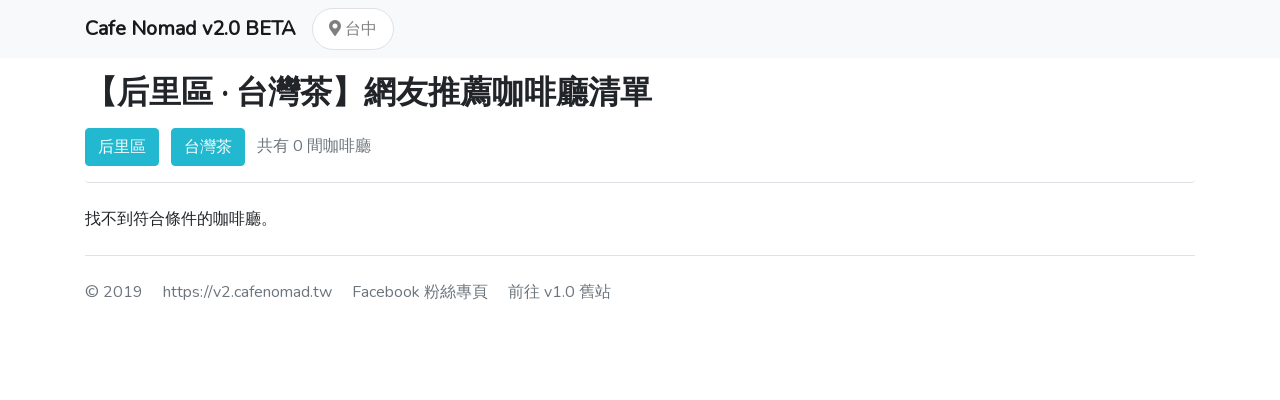

--- FILE ---
content_type: text/html; charset=UTF-8
request_url: https://v2.cafenomad.tw/taichung/cafes?z=421&t=86
body_size: 5830
content:
<!DOCTYPE html>
<html lang="en">
<head>
    <meta charset="utf-8">
    <meta name="viewport" content="width=device-width, initial-scale=1">

    <title>【后里區 · 台灣茶】私藏咖啡廳 Top 0 - Cafe Nomad</title>

    <meta property='og:title' content="【后里區 · 台灣茶】私藏咖啡廳 Top 0 - Cafe Nomad">
    <meta property='og:description' content="【后里區 · 台灣茶】私藏咖啡廳 Top 0 - Cafe Nomad">
    <meta property='og:image' content="http://v2.cafenomad.tw/img/beta-logo.png">

    <meta name="twitter:card" content="photo" />
    <meta name="twitter:title" content="【后里區 · 台灣茶】私藏咖啡廳 Top 0 - Cafe Nomad" />
    <meta name="twitter:description" content="【后里區 · 台灣茶】私藏咖啡廳 Top 0 - Cafe Nomad" />
    <meta name="twitter:image" content="http://v2.cafenomad.tw/img/beta-logo.png" />

    <!-- CSRF Token -->
    <meta name="csrf-token" content="ijrswC6v6lRKQeOGv5gNpNa8NC4pRwTNTWmR7iRl">

    <link rel="apple-touch-icon" sizes="57x57" href="/apple-icon-57x57.png">
<link rel="apple-touch-icon" sizes="60x60" href="/apple-icon-60x60.png">
<link rel="apple-touch-icon" sizes="72x72" href="/apple-icon-72x72.png">
<link rel="apple-touch-icon" sizes="76x76" href="/apple-icon-76x76.png">
<link rel="apple-touch-icon" sizes="114x114" href="/apple-icon-114x114.png">
<link rel="apple-touch-icon" sizes="120x120" href="/apple-icon-120x120.png">
<link rel="apple-touch-icon" sizes="144x144" href="/apple-icon-144x144.png">
<link rel="apple-touch-icon" sizes="152x152" href="/apple-icon-152x152.png">
<link rel="apple-touch-icon" sizes="180x180" href="/apple-icon-180x180.png">
<link rel="icon" type="image/png" sizes="192x192"  href="/android-icon-192x192.png">
<link rel="icon" type="image/png" sizes="32x32" href="/favicon-32x32.png">
<link rel="icon" type="image/png" sizes="96x96" href="/favicon-96x96.png">
<link rel="icon" type="image/png" sizes="16x16" href="/favicon-16x16.png">
<link rel="manifest" href="/manifest.json">
<meta name="msapplication-TileColor" content="#ffffff">
<meta name="msapplication-TileImage" content="/ms-icon-144x144.png">
<meta name="theme-color" content="#ffffff">

    <!-- Scripts -->
    <!--
    <script src="http://v2.cafenomad.tw/js/app.js" defer></script>
    -->

    <!-- Styles -->
    <link href="https://v2.cafenomad.tw/css/app.css?v=1" rel="stylesheet">

    <link rel="stylesheet" type="text/css" href="/vendor/css/open-color.css">

    <script src='/vendor/js/jquery-3.3.1.min.js'></script>
    <script src='/vendor/js/popper-1.14.0.min.js'></script>
    <script src='/vendor/js/bootstrap.min.js'></script>

    <script src="/vendor/toastr/toastr.min.js" defer></script>
    <link href="/vendor/toastr/toastr.min.css" rel="stylesheet">

    <link rel="stylesheet" type="text/css" href="/vendor/fontawesome-5.6.3/css/all.css">

    <script src="https://cdnjs.cloudflare.com/ajax/libs/autosize.js/4.0.2/autosize.min.js"></script>

    <script src="/vendor/linkify/linkify.min.js"></script>
    <script src="/vendor/linkify/linkify-jquery.min.js"></script>
    <script>
        $(document).ready(function(){
            $('.linkify').linkify({
                target: "_blank"
            });
        });
    </script>

    <style>
        .text-black {
            color: #212529 !important;
        }
        .text-break {
            word-break: break-all;
        }
        .text-cyan {
            color: var(--oc-cyan-5);
        }
        .bg-cyan {
            background-color: var(--oc-cyan-5);
        }
        .btn.btn-default {
            color: #292b2c;
            background-color: #fff;
            border-color: #ccc;
        }
        .btn.btn-default:hover {
            color: #292b2c;
            background-color: #e6e6e6;
            border-color: #adadad;
        }
        .btn.btn-default:active {
            color: #292b2c;
            background-color: #e6e6e6;
            background-image: none;
            border-color: #adadad;
        }
        .btn.btn-cyan {
            color: #fff;
            background-color: var(--oc-cyan-5);
            border-color: var(--oc-cyan-5);
        }
        .btn.btn-cyan:hover {
            color: #fff;
            background-color: var(--oc-cyan-6);
            border-color: var(--oc-cyan-6);
        }
        .btn.btn-cyan:active {
            color: #eee;
            background-color: var(--oc-cyan-6);
        }
    </style>

    <style>
        .cafe-link {
            color:inherit;
        }
        .cafe-link:hover {
            color:inherit;
            text-decoration: none;
        }
        .cafe-card {
            line-height: 1.25;
            margin-bottom: 2rem;
        }
        .cafe-card img {
            object-fit: cover;
            width: 100%;
            height: 200px;
        }
        .cafe-card .location{
            font-size: 0.875rem;
            margin-top: 10px;
        }
        .cafe-card .name{
            font-size: 1.25rem;
            font-weight: bold;
            margin-top: 5px;
        }
        .cafe-card .feature {
            margin-top: 4px;
        }
        .cafe-card .rating-box {
            margin-top: 4px;
        }
        .cafe-card .fa-star {
            color: var(--oc-cyan-5);
            font-size: 0.875rem;
        }
        .cafe-card .rating {
            font-weight: bold;
            font-size: 0.875rem;
        }
        .cafe-card .rating-count {
            color: var(--oc-cyan-5);
            font-size: 0.875rem;
        }
    </style>

    <style>
        .area-title {
            line-height: 2.125;
        }
        .area {
            padding: 0.25rem 0.75rem;
            border-radius: 0.25rem;
            line-height: 2.125;
            color: var(--oc-gray-9);
            white-space: nowrap;
        }
        .area:hover {
            color: var(--oc-cyan-5);
            text-decoration: none;
        }
        .area.selected {
            background-color: var(--oc-cyan-5);
            color: white;
        }
    </style>

    <style>
        .pagination li a, .pagination li.active, .pagination li.disabled {
            padding: 0 0.5rem;
        }
        .pagination li.active {
            font-weight: bold;
        }
    </style>

    
        <!-- Global site tag (gtag.js) - Google Analytics -->
    <script async src="https://www.googletagmanager.com/gtag/js?id=UA-85456048-13"></script>
    <script>
      window.dataLayer = window.dataLayer || [];
      function gtag(){dataLayer.push(arguments);}
      gtag('js', new Date());

      gtag('config', 'UA-85456048-13');
    </script>
    
</head>
<body>
    <nav class="navbar navbar-expand-lg navbar-light bg-light">
        <div class="container">
            <a class="navbar-brand" href="/">
                <b>Cafe Nomad v2.0 BETA</b>
            </a>
            <ul class="navbar-nav mr-auto">
                <li class="nav-item">
                    <a class="nav-link border bg-white rounded-pill px-3" href="#!" data-toggle="modal" data-target="#city-modal">
                        <i class="fas fa-map-marker-alt"></i>
                        台中
                    </a>
                </li>
            </ul>
        </div>
    </nav>

    <div class="alert alert-info alert-dismissible text-center d-none" role="alert">
        <button type="button" class="close" data-dismiss="alert" aria-label="Close"><span aria-hidden="true">&times;</span></button>
        <strong>站長新作品！</strong>利用 Cafe Nomad 的技術，整理書店、藝廊、酒吧等等資料！<a href="#" class="alert-link" data-toggle="modal" data-target="#prolistModal">點此了解更多</a>
    </div>

    <!-- Modal -->
    <div class="modal" id="prolistModal" tabindex="-1" role="dialog" aria-labelledby="">
        <div class="modal-dialog" role="document">
            <div class="modal-content">
                <div class="modal-header">
                    <h4 class="modal-title" id="">達人清單 ProList</h4>
                    <button type="button" class="close" data-dismiss="modal" aria-label="Close"><span aria-hidden="true">&times;</span></button>
                </div>
                <div class="modal-body">
                    <p>站長認為，Cafe Nomad 背後的技術，只用來整理咖啡廳資料，太可惜了。</p>
                    <p>開發了新平台版本，讓每個人都可以針對不同主題，設計清單、整理資料！請參考：</p>
                    <ul>
                        <li><a href="https://memes.tw/pro">達人清單 ProList - 屬於各領域達人的資料清單</a></li>
                        <li><a href="https://memes.tw/pro/list/vdyqdr">全台酒吧大推薦：下班後小酌一杯！</a></li>
                        <li><a href="https://memes.tw/pro/list/E62Yl8">全台藝廊大推薦：一起欣賞藝術吧！</a></li>
                        <li><a href="https://memes.tw/pro/list/PnbBna">全台獨立書店大推薦：一起閱讀書籍吧！</a></li>
                    </ul>
                </div>
                <div class="modal-footer">
                    <button type="button" class="btn btn-default" data-dismiss="modal">Close</button>
                </div>
            </div>
        </div>
    </div>

    
<div class="container">
    <div class="row">
        <div class="col">
            <nav class="mt-4 text-muted d-none -d-md-block">
                <a href="/" class="text-muted">首頁</a> <span class="mx-1">›</span> <a href="/taichung/cafes" class="text-muted">
                    台中
                </a> <span class="mx-1">›</span> <a href="#!" class="text-muted">南港區</a>
            </nav>

            
            <h1 class="page-title font-weight-bold mt-3">【后里區 · 台灣茶】網友推薦咖啡廳清單</h1>

            <div class="border-bottom pb-3 rounded mt-3">
                <button class="btn  btn-cyan " data-toggle="modal" data-target="#district-modal">
                                            后里區
                                    </button>
                <button class="btn ml-2  btn-cyan " data-toggle="modal" data-target="#tag-modal">
                                            台灣茶
                                    </button>
                <span class="ml-2 text-muted d-none d-md-inline">共有 0 間咖啡廳</span>
                <button class="btn btn-default btn-sm ml-2 d-none">
                    排序方式
                </button>
                <button class="btn btn-default btn-sm ml-2 d-none">
                    進階搜尋
                </button>
            </div>

        </div>
    </div>
</div>




<div class="container">
        <div class="row">
        <div class="col">
            <div class="mt-4">找不到符合條件的咖啡廳。</div>
        </div>
    </div>
    </div>


<style>
    .dropdown-link {
        color: var(--oc-gray-9);
    }
    .dropdown-link:hover {
        color: var(--oc-gray-9);
    }
    .dropdown-link.selected {
        color: var(--oc-cyan-5);
    }
    .dropdown-item.selected {
        color: var(--oc-cyan-5);
    }
</style>

<!-- Modal -->
<div class="modal" id="district-modal" tabindex="-1" role="dialog" aria-hidden="true">
    <div class="modal-dialog" role="document">
        <div class="modal-content">
            <div class="modal-header">
                <h5 class="modal-title" id="exampleModalLabel">搜尋行政區</h5>
                <button type="button" class="close" data-dismiss="modal" aria-label="Close">
                    <span aria-hidden="true">&times;</span>
                </button>
            </div>
            <div class="modal-body">
                <a class="area " href="/taichung/cafes?t=86">不限</a>
                                                            <a class="area " href="/taichung/cafes?z=400&amp;t=86">中區</a>
                                            <a class="area " href="/taichung/cafes?z=401&amp;t=86">東區</a>
                                            <a class="area " href="/taichung/cafes?z=402&amp;t=86">南區</a>
                                            <a class="area " href="/taichung/cafes?z=403&amp;t=86">西區</a>
                                            <a class="area " href="/taichung/cafes?z=404&amp;t=86">北區</a>
                                            <a class="area " href="/taichung/cafes?z=406&amp;t=86">北屯區</a>
                                            <a class="area " href="/taichung/cafes?z=407&amp;t=86">西屯區</a>
                                            <a class="area " href="/taichung/cafes?z=408&amp;t=86">南屯區</a>
                                            <a class="area " href="/taichung/cafes?z=411&amp;t=86">太平區</a>
                                            <a class="area " href="/taichung/cafes?z=412&amp;t=86">大里區</a>
                                            <a class="area " href="/taichung/cafes?z=413&amp;t=86">霧峰區</a>
                                            <a class="area " href="/taichung/cafes?z=414&amp;t=86">烏日區</a>
                                            <a class="area " href="/taichung/cafes?z=420&amp;t=86">豐原區</a>
                                            <a class="area  selected " href="/taichung/cafes?z=421&amp;t=86">后里區</a>
                                            <a class="area " href="/taichung/cafes?z=422&amp;t=86">石岡區</a>
                                            <a class="area " href="/taichung/cafes?z=423&amp;t=86">東勢區</a>
                                            <a class="area " href="/taichung/cafes?z=424&amp;t=86">和平區</a>
                                            <a class="area " href="/taichung/cafes?z=426&amp;t=86">新社區</a>
                                            <a class="area " href="/taichung/cafes?z=427&amp;t=86">潭子區</a>
                                            <a class="area " href="/taichung/cafes?z=428&amp;t=86">大雅區</a>
                                            <a class="area " href="/taichung/cafes?z=429&amp;t=86">神岡區</a>
                                            <a class="area " href="/taichung/cafes?z=432&amp;t=86">大肚區</a>
                                            <a class="area " href="/taichung/cafes?z=433&amp;t=86">沙鹿區</a>
                                            <a class="area " href="/taichung/cafes?z=434&amp;t=86">龍井區</a>
                                            <a class="area " href="/taichung/cafes?z=435&amp;t=86">梧棲區</a>
                                            <a class="area " href="/taichung/cafes?z=436&amp;t=86">清水區</a>
                                            <a class="area " href="/taichung/cafes?z=437&amp;t=86">大甲區</a>
                                            <a class="area " href="/taichung/cafes?z=438&amp;t=86">外埔區</a>
                                            <a class="area " href="/taichung/cafes?z=439&amp;t=86">大安區</a>
                                                </div>
            <div class="modal-footer">
                <button type="button" class="btn btn-default" data-dismiss="modal">關閉</button>
                <!--
                <button type="button" class="btn btn-cyan">
                    搜尋
                </button>
                -->
            </div>
        </div>
    </div>
</div>

<!-- Modal -->
<div class="modal" id="tag-modal" tabindex="-1" role="dialog" aria-hidden="true">
    <div class="modal-dialog" role="document">
        <div class="modal-content">
            <div class="modal-header">
                <h5 class="modal-title" id="exampleModalLabel">搜尋特色標籤</h5>
                <button type="button" class="close" data-dismiss="modal" aria-label="Close">
                    <span aria-hidden="true">&times;</span>
                </button>
            </div>
            <div class="modal-body">
                <a class="area " href="/taichung/cafes?z=421">不限</a>
                                    <a class="area " href="/taichung/cafes?z=421&amp;t=87">免費wifi</a>
                                    <a class="area " href="/taichung/cafes?z=421&amp;t=11">和善親人</a>
                                    <a class="area " href="/taichung/cafes?z=421&amp;t=66">單品咖啡</a>
                                    <a class="area " href="/taichung/cafes?z=421&amp;t=88">提供插座</a>
                                    <a class="area " href="/taichung/cafes?z=421&amp;t=14">手沖</a>
                                    <a class="area " href="/taichung/cafes?z=421&amp;t=91">環境舒適</a>
                                    <a class="area " href="/taichung/cafes?z=421&amp;t=89">不限時間</a>
                                    <a class="area " href="/taichung/cafes?z=421&amp;t=65">手做甜點</a>
                                    <a class="area " href="/taichung/cafes?z=421&amp;t=25">豆的品質好</a>
                                    <a class="area " href="/taichung/cafes?z=421&amp;t=28">價格實惠</a>
                                    <a class="area " href="/taichung/cafes?z=421&amp;t=150">適合工作</a>
                                    <a class="area " href="/taichung/cafes?z=421&amp;t=2">自家烘焙</a>
                                    <a class="area " href="/taichung/cafes?z=421&amp;t=10">獨特風格</a>
                                    <a class="area " href="/taichung/cafes?z=421&amp;t=166">巷弄咖啡館</a>
                                    <a class="area " href="/taichung/cafes?z=421&amp;t=29">品質好</a>
                                    <a class="area " href="/taichung/cafes?z=421&amp;t=118">精品咖啡</a>
                                    <a class="area " href="/taichung/cafes?z=421&amp;t=154">手沖咖啡</a>
                                    <a class="area " href="/taichung/cafes?z=421&amp;t=61">音樂放鬆</a>
                                    <a class="area " href="/taichung/cafes?z=421&amp;t=33">咖啡</a>
                                    <a class="area " href="/taichung/cafes?z=421&amp;t=47">採光好</a>
                                    <a class="area " href="/taichung/cafes?z=421&amp;t=80">Espresso</a>
                                    <a class="area " href="/taichung/cafes?z=421&amp;t=139">有戶外吸煙區</a>
                                    <a class="area " href="/taichung/cafes?z=421&amp;t=100">隱密</a>
                                    <a class="area " href="/taichung/cafes?z=421&amp;t=51">舉辦活動</a>
                                    <a class="area " href="/taichung/cafes?z=421&amp;t=103">文青</a>
                                    <a class="area " href="/taichung/cafes?z=421&amp;t=131">安靜</a>
                                    <a class="area " href="/taichung/cafes?z=421&amp;t=50">甜點超好吃</a>
                                    <a class="area " href="/taichung/cafes?z=421&amp;t=58">冰滴</a>
                                    <a class="area " href="/taichung/cafes?z=421&amp;t=151">餐點好吃</a>
                                    <a class="area " href="/taichung/cafes?z=421&amp;t=34">甜點</a>
                                    <a class="area " href="/taichung/cafes?z=421&amp;t=35">老屋</a>
                                    <a class="area " href="/taichung/cafes?z=421&amp;t=44">有個性</a>
                                    <a class="area " href="/taichung/cafes?z=421&amp;t=148">大窗戶超療癒</a>
                                    <a class="area " href="/taichung/cafes?z=421&amp;t=186">手沖單品</a>
                                    <a class="area " href="/taichung/cafes?z=421&amp;t=226">手作甜點</a>
                                    <a class="area " href="/taichung/cafes?z=421&amp;t=1">有貓咪</a>
                                    <a class="area " href="/taichung/cafes?z=421&amp;t=63">藝術氣質</a>
                                    <a class="area " href="/taichung/cafes?z=421&amp;t=26">好停車</a>
                                    <a class="area " href="/taichung/cafes?z=421&amp;t=67">咖啡職人</a>
                                    <a class="area " href="/taichung/cafes?z=421&amp;t=78">100% Arabica</a>
                                    <a class="area " href="/taichung/cafes?z=421&amp;t=351">寵物友善</a>
                                    <a class="area " href="/taichung/cafes?z=421&amp;t=30">開到深夜</a>
                                    <a class="area " href="/taichung/cafes?z=421&amp;t=56">虹吸</a>
                                    <a class="area  selected " href="/taichung/cafes?z=421&amp;t=86">台灣茶</a>
                                    <a class="area " href="/taichung/cafes?z=421&amp;t=120">有Ubike站點</a>
                                    <a class="area " href="/taichung/cafes?z=421&amp;t=121">公園旁</a>
                                    <a class="area " href="/taichung/cafes?z=421&amp;t=179">咖啡教學</a>
                                    <a class="area " href="/taichung/cafes?z=421&amp;t=180">咖啡知識分享</a>
                                    <a class="area " href="/taichung/cafes?z=421&amp;t=225">義式</a>
                                    <a class="area " href="/taichung/cafes?z=421&amp;t=236">輕食</a>
                                    <a class="area " href="/taichung/cafes?z=421&amp;t=27">單品濃縮</a>
                                    <a class="area " href="/taichung/cafes?z=421&amp;t=76">書蟲專區</a>
                                    <a class="area " href="/taichung/cafes?z=421&amp;t=167">鮮奶茶</a>
                                    <a class="area " href="/taichung/cafes?z=421&amp;t=219">近公車站</a>
                                    <a class="area " href="/taichung/cafes?z=421&amp;t=284">場地租借</a>
                                    <a class="area " href="/taichung/cafes?z=421&amp;t=38">音樂</a>
                                    <a class="area " href="/taichung/cafes?z=421&amp;t=49">精釀啤酒</a>
                                    <a class="area " href="/taichung/cafes?z=421&amp;t=53">Q Grader 咖啡品質鑑定師</a>
                                    <a class="area " href="/taichung/cafes?z=421&amp;t=73">啤酒</a>
                                    <a class="area " href="/taichung/cafes?z=421&amp;t=156">小農牛奶</a>
                                    <a class="area " href="/taichung/cafes?z=421&amp;t=177">風格簡約明亮</a>
                                    <a class="area " href="/taichung/cafes?z=421&amp;t=222">交通方便</a>
                                    <a class="area " href="/taichung/cafes?z=421&amp;t=229">老闆帥氣</a>
                                    <a class="area " href="/taichung/cafes?z=421&amp;t=312">插座多</a>
                                    <a class="area " href="/taichung/cafes?z=421&amp;t=379">有大桌面</a>
                                    <a class="area " href="/taichung/cafes?z=421&amp;t=412">自家烘豆</a>
                                    <a class="area " href="/taichung/cafes?z=421&amp;t=472">適合帶筆電工作</a>
                                    <a class="area " href="/taichung/cafes?z=421&amp;t=4">有狗狗</a>
                                    <a class="area " href="/taichung/cafes?z=421&amp;t=37">上午營業</a>
                                    <a class="area " href="/taichung/cafes?z=421&amp;t=101">爵士樂</a>
                                    <a class="area " href="/taichung/cafes?z=421&amp;t=169">獨立</a>
                                    <a class="area " href="/taichung/cafes?z=421&amp;t=175">店面小座位少</a>
                                    <a class="area " href="/taichung/cafes?z=421&amp;t=203">老闆幽默</a>
                                    <a class="area " href="/taichung/cafes?z=421&amp;t=212">花茶</a>
                                    <a class="area " href="/taichung/cafes?z=421&amp;t=245">低消飲料</a>
                                    <a class="area " href="/taichung/cafes?z=421&amp;t=251">淺焙</a>
                                    <a class="area " href="/taichung/cafes?z=421&amp;t=295">性別友善店家</a>
                                    <a class="area " href="/taichung/cafes?z=421&amp;t=302">低消:一杯飲品</a>
                                    <a class="area " href="/taichung/cafes?z=421&amp;t=325">座位多</a>
                                    <a class="area " href="/taichung/cafes?z=421&amp;t=361">咖啡豆</a>
                                    <a class="area " href="/taichung/cafes?z=421&amp;t=405">虹吸式咖啡</a>
                                    <a class="area " href="/taichung/cafes?z=421&amp;t=17">外國人</a>
                                    <a class="area " href="/taichung/cafes?z=421&amp;t=68">正餐好吃</a>
                                    <a class="area " href="/taichung/cafes?z=421&amp;t=99">預約訂位</a>
                                    <a class="area " href="/taichung/cafes?z=421&amp;t=108">戶外座</a>
                                    <a class="area " href="/taichung/cafes?z=421&amp;t=110">客製化餐點包場</a>
                                    <a class="area " href="/taichung/cafes?z=421&amp;t=158">有小日子雜誌</a>
                                    <a class="area " href="/taichung/cafes?z=421&amp;t=187">手作甜點超好吃</a>
                                    <a class="area " href="/taichung/cafes?z=421&amp;t=190">手作麵包</a>
                                    <a class="area " href="/taichung/cafes?z=421&amp;t=213">台灣茶葉</a>
                                    <a class="area " href="/taichung/cafes?z=421&amp;t=221">藝文空間</a>
                                    <a class="area " href="/taichung/cafes?z=421&amp;t=260">乾淨</a>
                                    <a class="area " href="/taichung/cafes?z=421&amp;t=276">藏書多</a>
                                    <a class="area " href="/taichung/cafes?z=421&amp;t=314">老闆人超好</a>
                                    <a class="area " href="/taichung/cafes?z=421&amp;t=497">員工親切</a>
                            </div>
            <div class="modal-footer">
                <button type="button" class="btn btn-default" data-dismiss="modal">關閉</button>
                <!--
                <button type="button" class="btn btn-cyan">
                    搜尋
                </button>
                -->
            </div>
        </div>
    </div>
</div>

<style>
    .page-title {
        font-size: 1.5rem;
    }
    @media (min-width: 768px) {
        .page-title {
            font-size: 2rem;
        }
    }
</style>


    <div class="container">
        <div class="mt-4 pt-4 mb-4 border-top text-muted">
            <div class="row">
                <div class="col">
                    © 2019
                    <a href="/" class="text-muted ml-3">https://v2.cafenomad.tw</a>
                    <a href="https://www.facebook.com/cafenomad.tw/" target="_blank" class="text-muted ml-3">Facebook 粉絲專頁</a>
                    <a href="https://cafenomad.tw" class="text-muted ml-3">前往 v1.0 舊站</a>
                </div>
            </div>
        </div>
    </div>

    <script>
        $(document).ready(function(){

            toastr.options = {
                //"positionClass": "toast-top-center",
            }

            
            autosize(document.querySelectorAll('.autosize'));
        });
    </script>

    <!-- Modal -->
    <div class="modal" id="city-modal" tabindex="-1" role="dialog" aria-hidden="true">
        <div class="modal-dialog" role="document">
            <div class="modal-content">
                <div class="modal-header">
                    <h5 class="modal-title" id="exampleModalLabel">切換所在城市</h5>
                    <button type="button" class="close" data-dismiss="modal" aria-label="Close">
                        <span aria-hidden="true">&times;</span>
                    </button>
                </div>
                <div class="modal-body">
                                            <a class="area " href="#!" onclick="event.preventDefault(); document.getElementById('frm-taipei-goto').submit();">
                            台北
                        </a>
                        <form id="frm-taipei-goto" action="/goto" method="POST" style="display: none;">
                            <input type="hidden" name="city" value="taipei">
                            <input type="hidden" name="_token" value="ijrswC6v6lRKQeOGv5gNpNa8NC4pRwTNTWmR7iRl">
                        </form>
                                            <a class="area " href="#!" onclick="event.preventDefault(); document.getElementById('frm-keelung-goto').submit();">
                            基隆
                        </a>
                        <form id="frm-keelung-goto" action="/goto" method="POST" style="display: none;">
                            <input type="hidden" name="city" value="keelung">
                            <input type="hidden" name="_token" value="ijrswC6v6lRKQeOGv5gNpNa8NC4pRwTNTWmR7iRl">
                        </form>
                                            <a class="area " href="#!" onclick="event.preventDefault(); document.getElementById('frm-taoyuan-goto').submit();">
                            桃園
                        </a>
                        <form id="frm-taoyuan-goto" action="/goto" method="POST" style="display: none;">
                            <input type="hidden" name="city" value="taoyuan">
                            <input type="hidden" name="_token" value="ijrswC6v6lRKQeOGv5gNpNa8NC4pRwTNTWmR7iRl">
                        </form>
                                            <a class="area " href="#!" onclick="event.preventDefault(); document.getElementById('frm-hsinchu-goto').submit();">
                            新竹
                        </a>
                        <form id="frm-hsinchu-goto" action="/goto" method="POST" style="display: none;">
                            <input type="hidden" name="city" value="hsinchu">
                            <input type="hidden" name="_token" value="ijrswC6v6lRKQeOGv5gNpNa8NC4pRwTNTWmR7iRl">
                        </form>
                                            <a class="area " href="#!" onclick="event.preventDefault(); document.getElementById('frm-miaoli-goto').submit();">
                            苗栗
                        </a>
                        <form id="frm-miaoli-goto" action="/goto" method="POST" style="display: none;">
                            <input type="hidden" name="city" value="miaoli">
                            <input type="hidden" name="_token" value="ijrswC6v6lRKQeOGv5gNpNa8NC4pRwTNTWmR7iRl">
                        </form>
                                            <a class="area  selected " href="#!" onclick="event.preventDefault(); document.getElementById('frm-taichung-goto').submit();">
                            台中
                        </a>
                        <form id="frm-taichung-goto" action="/goto" method="POST" style="display: none;">
                            <input type="hidden" name="city" value="taichung">
                            <input type="hidden" name="_token" value="ijrswC6v6lRKQeOGv5gNpNa8NC4pRwTNTWmR7iRl">
                        </form>
                                            <a class="area " href="#!" onclick="event.preventDefault(); document.getElementById('frm-nantou-goto').submit();">
                            南投
                        </a>
                        <form id="frm-nantou-goto" action="/goto" method="POST" style="display: none;">
                            <input type="hidden" name="city" value="nantou">
                            <input type="hidden" name="_token" value="ijrswC6v6lRKQeOGv5gNpNa8NC4pRwTNTWmR7iRl">
                        </form>
                                            <a class="area " href="#!" onclick="event.preventDefault(); document.getElementById('frm-changhua-goto').submit();">
                            彰化
                        </a>
                        <form id="frm-changhua-goto" action="/goto" method="POST" style="display: none;">
                            <input type="hidden" name="city" value="changhua">
                            <input type="hidden" name="_token" value="ijrswC6v6lRKQeOGv5gNpNa8NC4pRwTNTWmR7iRl">
                        </form>
                                            <a class="area " href="#!" onclick="event.preventDefault(); document.getElementById('frm-yunlin-goto').submit();">
                            雲林
                        </a>
                        <form id="frm-yunlin-goto" action="/goto" method="POST" style="display: none;">
                            <input type="hidden" name="city" value="yunlin">
                            <input type="hidden" name="_token" value="ijrswC6v6lRKQeOGv5gNpNa8NC4pRwTNTWmR7iRl">
                        </form>
                                            <a class="area " href="#!" onclick="event.preventDefault(); document.getElementById('frm-chiayi-goto').submit();">
                            嘉義
                        </a>
                        <form id="frm-chiayi-goto" action="/goto" method="POST" style="display: none;">
                            <input type="hidden" name="city" value="chiayi">
                            <input type="hidden" name="_token" value="ijrswC6v6lRKQeOGv5gNpNa8NC4pRwTNTWmR7iRl">
                        </form>
                                            <a class="area " href="#!" onclick="event.preventDefault(); document.getElementById('frm-tainan-goto').submit();">
                            台南
                        </a>
                        <form id="frm-tainan-goto" action="/goto" method="POST" style="display: none;">
                            <input type="hidden" name="city" value="tainan">
                            <input type="hidden" name="_token" value="ijrswC6v6lRKQeOGv5gNpNa8NC4pRwTNTWmR7iRl">
                        </form>
                                            <a class="area " href="#!" onclick="event.preventDefault(); document.getElementById('frm-kaohsiung-goto').submit();">
                            高雄
                        </a>
                        <form id="frm-kaohsiung-goto" action="/goto" method="POST" style="display: none;">
                            <input type="hidden" name="city" value="kaohsiung">
                            <input type="hidden" name="_token" value="ijrswC6v6lRKQeOGv5gNpNa8NC4pRwTNTWmR7iRl">
                        </form>
                                            <a class="area " href="#!" onclick="event.preventDefault(); document.getElementById('frm-pingtung-goto').submit();">
                            屏東
                        </a>
                        <form id="frm-pingtung-goto" action="/goto" method="POST" style="display: none;">
                            <input type="hidden" name="city" value="pingtung">
                            <input type="hidden" name="_token" value="ijrswC6v6lRKQeOGv5gNpNa8NC4pRwTNTWmR7iRl">
                        </form>
                                            <a class="area " href="#!" onclick="event.preventDefault(); document.getElementById('frm-yilan-goto').submit();">
                            宜蘭
                        </a>
                        <form id="frm-yilan-goto" action="/goto" method="POST" style="display: none;">
                            <input type="hidden" name="city" value="yilan">
                            <input type="hidden" name="_token" value="ijrswC6v6lRKQeOGv5gNpNa8NC4pRwTNTWmR7iRl">
                        </form>
                                            <a class="area " href="#!" onclick="event.preventDefault(); document.getElementById('frm-hualien-goto').submit();">
                            花蓮
                        </a>
                        <form id="frm-hualien-goto" action="/goto" method="POST" style="display: none;">
                            <input type="hidden" name="city" value="hualien">
                            <input type="hidden" name="_token" value="ijrswC6v6lRKQeOGv5gNpNa8NC4pRwTNTWmR7iRl">
                        </form>
                                            <a class="area " href="#!" onclick="event.preventDefault(); document.getElementById('frm-taitung-goto').submit();">
                            台東
                        </a>
                        <form id="frm-taitung-goto" action="/goto" method="POST" style="display: none;">
                            <input type="hidden" name="city" value="taitung">
                            <input type="hidden" name="_token" value="ijrswC6v6lRKQeOGv5gNpNa8NC4pRwTNTWmR7iRl">
                        </form>
                                            <a class="area " href="#!" onclick="event.preventDefault(); document.getElementById('frm-penghu-goto').submit();">
                            澎湖
                        </a>
                        <form id="frm-penghu-goto" action="/goto" method="POST" style="display: none;">
                            <input type="hidden" name="city" value="penghu">
                            <input type="hidden" name="_token" value="ijrswC6v6lRKQeOGv5gNpNa8NC4pRwTNTWmR7iRl">
                        </form>
                                            <a class="area " href="#!" onclick="event.preventDefault(); document.getElementById('frm-kinmen-goto').submit();">
                            金門
                        </a>
                        <form id="frm-kinmen-goto" action="/goto" method="POST" style="display: none;">
                            <input type="hidden" name="city" value="kinmen">
                            <input type="hidden" name="_token" value="ijrswC6v6lRKQeOGv5gNpNa8NC4pRwTNTWmR7iRl">
                        </form>
                                            <a class="area " href="#!" onclick="event.preventDefault(); document.getElementById('frm-lienchiang-goto').submit();">
                            連江
                        </a>
                        <form id="frm-lienchiang-goto" action="/goto" method="POST" style="display: none;">
                            <input type="hidden" name="city" value="lienchiang">
                            <input type="hidden" name="_token" value="ijrswC6v6lRKQeOGv5gNpNa8NC4pRwTNTWmR7iRl">
                        </form>
                                    </div>
                <div class="modal-footer">
                    <button type="button" class="btn btn-default" data-dismiss="modal">關閉</button>
                    <!--
                    <button type="button" class="btn btn-cyan">
                        搜尋
                    </button>
                    -->
                </div>
            </div>
        </div>
    </div>

<script defer src="https://static.cloudflareinsights.com/beacon.min.js/vcd15cbe7772f49c399c6a5babf22c1241717689176015" integrity="sha512-ZpsOmlRQV6y907TI0dKBHq9Md29nnaEIPlkf84rnaERnq6zvWvPUqr2ft8M1aS28oN72PdrCzSjY4U6VaAw1EQ==" data-cf-beacon='{"version":"2024.11.0","token":"4b012459cc6c439db10d6a7977da9131","r":1,"server_timing":{"name":{"cfCacheStatus":true,"cfEdge":true,"cfExtPri":true,"cfL4":true,"cfOrigin":true,"cfSpeedBrain":true},"location_startswith":null}}' crossorigin="anonymous"></script>
</body>
</html>
